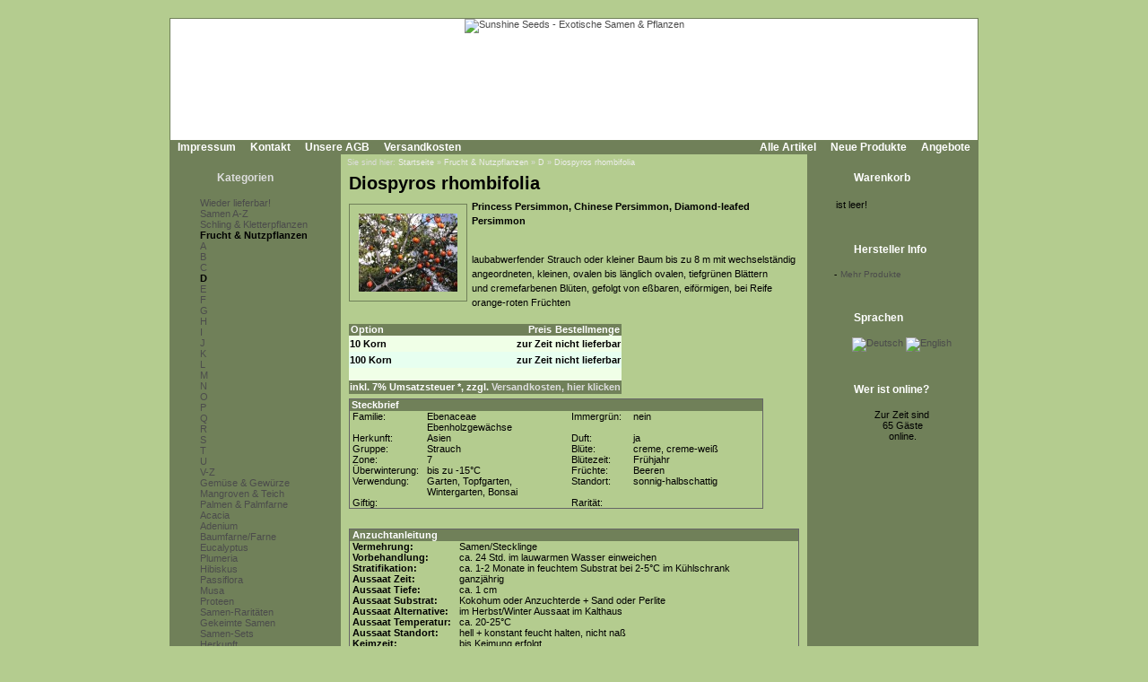

--- FILE ---
content_type: text/html; Charset=utf-8;charset=UTF-8
request_url: https://www.sunshine-seeds.de/Diospyros-rhombifolia-44850p.html
body_size: 6382
content:
<!DOCTYPE html PUBLIC "-//W3C//DTD XHTML 1.0 Transitional//EN" "http://www.w3.org/TR/xhtml1/DTD/xhtml1-transitional.dtd">
<html dir="ltr">
<head>
<meta http-equiv="content-type" content="text/html; charset=utf-8" />
<meta http-equiv="content-language" content="de" />
<title>Diospyros rhombifolia - Frucht &amp; Nutzpflanzen, D</title>
<meta name="date" content="2025-11-12" />
<meta name="keywords" content="frucht &amp; nutzpflanzen d strauch baum bl&auml;ttern bl&uuml;ten reife fr&uuml;chten" />
<meta name="description" content="laubabwerfender strauch oder kleiner baum bis zu 8 m mit wechselst&auml;ndig angeordneten kleinen ovalen bis l&auml;nglich ovalen tiefgr&uuml;nen bl&auml;ttern und&nbsp;cremefarbenen bl&uuml;ten gefolgt von e&szlig;baren ei" />
<meta name="rating" content="general" />
<meta name="distribution" content="global" />
<meta name="resource-type" content="document" />
<meta name="robots" content="index,follow" />
<meta name="allow-search" content="yes" />
<meta name="generator" content="Ingo, www.strelitzer.de, osCommerce" />
<meta name="organization" content="Sunshine Seeds - Exotische Samen & Pflanzen" />
<meta name="author" content="sunshine-seeds.de - Peter Krebs" />
<meta name="publisher" content="sunshine-seeds.de - Peter Krebs" />
<meta name="copyright" content="(c) 2025 by Peter Krebs" />
<meta name="revisit-after" content="30 days" />
<base href="https://www.sunshine-seeds.de/" />
<link rel="stylesheet" type="text/css" href="stylesheet.php" />
<script type="text/javascript" src="js/jquery.js"></script>
<script type="text/javascript" src="fancybox/jquery.easing-1.3.pack.js"></script>
<script type="text/javascript" src="fancybox/jquery.mousewheel-3.0.4.pack.js"></script>
<script type="text/javascript" src="fancybox/jquery.fancybox-1.3.4.pack.js"></script>
<link rel="stylesheet" href="fancybox/jquery.fancybox-1.3.4.css" type="text/css" media="screen" />
</head>
<body><!-- header //-->
<div id="window">
  <div id="header"><a href="https://www.sunshine-seeds.de/index.php"><img src="images/pixel_trans.gif" alt="Sunshine Seeds - Exotische Samen &amp; Pflanzen" title=" Sunshine Seeds - Exotische Samen &amp; Pflanzen " width="100%" height="100%" /></a></div>

  <div id="headerbar">
    <div id="header-leftlink">
      <ul><li><a href="https://www.sunshine-seeds.de/impressum.php">Impressum</a></li><li><a href="https://www.sunshine-seeds.de/contact_us.php">Kontakt</a></li><li><a href="https://www.sunshine-seeds.de/conditions.php">Unsere AGB</a></li><li><a href="https://www.sunshine-seeds.de/shipping.php">Versandkosten</a></li>
      </ul>
    </div>
    <div id="header-rightlink">
      <ul><li><a href="https://www.sunshine-seeds.de/all_products.php">Alle Artikel</a></li><li><a href="https://www.sunshine-seeds.de/products_new.php">Neue Produkte</a></li><li><a href="https://www.sunshine-seeds.de/specials.php">Angebote</a></li>      </ul>
    </div>
    <div style="clear:both"></div>
  </div>  

  <table id="template" cellspacing="0" cellpadding="0">
    <tr><!-- left_navigation //-->
    <td rowspan="2" valign="top" class="columnleft">
<!-- categories //-->
      <div class="divibox">
        <h2><a href="https://www.sunshine-seeds.de/sitemap.php">Kategorien</a></h2>
        <div class="diviboxcontent listbox"><a class="passiv" href="-1259c.html"></a><img src="images/pixel_trans.gif" alt="" width="95%" height="5" /><a class="passiv" href="Wieder-lieferbar-1243c.html">Wieder lieferbar!</a><img src="images/pixel_trans.gif" alt="" width="95%" height="5" /><a class="passiv" href="Samen-A-Z-126c.html">Samen A-Z</a><a class="passiv" href="Schling-und-Kletterpflanzen-30c.html">Schling & Kletterpflanzen</a><a class="activ" href="Frucht-und-Nutzpflanzen-31c.html">Frucht & Nutzpflanzen</a><a class="passiv" href="Frucht-und-Nutzpflanzen-A-31_1154c.html"><img src="images/infobox/category_sub_more_nohave.gif" alt="" width="9" height="12" />A</a><a class="passiv" href="Frucht-und-Nutzpflanzen-B-31_1155c.html"><img src="images/infobox/category_sub_more_nohave.gif" alt="" width="9" height="12" />B</a><a class="passiv" href="Frucht-und-Nutzpflanzen-C-31_1156c.html"><img src="images/infobox/category_sub_more_nohave.gif" alt="" width="9" height="12" />C</a><a class="activ" href="Frucht-und-Nutzpflanzen-D-31_1157c.html"><img src="images/infobox/category_sub_more_nohave.gif" alt="" width="9" height="12" />D</a><a class="passiv" href="Frucht-und-Nutzpflanzen-E-31_1158c.html"><img src="images/infobox/category_sub_more_nohave.gif" alt="" width="9" height="12" />E</a><a class="passiv" href="Frucht-und-Nutzpflanzen-F-31_1159c.html"><img src="images/infobox/category_sub_more_nohave.gif" alt="" width="9" height="12" />F</a><a class="passiv" href="Frucht-und-Nutzpflanzen-G-31_1160c.html"><img src="images/infobox/category_sub_more_nohave.gif" alt="" width="9" height="12" />G</a><a class="passiv" href="Frucht-und-Nutzpflanzen-H-31_1161c.html"><img src="images/infobox/category_sub_more_nohave.gif" alt="" width="9" height="12" />H</a><a class="passiv" href="Frucht-und-Nutzpflanzen-I-31_1162c.html"><img src="images/infobox/category_sub_more_nohave.gif" alt="" width="9" height="12" />I</a><a class="passiv" href="Frucht-und-Nutzpflanzen-J-31_1217c.html"><img src="images/infobox/category_sub_more_nohave.gif" alt="" width="9" height="12" />J</a><a class="passiv" href="Frucht-und-Nutzpflanzen-K-31_1164c.html"><img src="images/infobox/category_sub_more_nohave.gif" alt="" width="9" height="12" />K</a><a class="passiv" href="Frucht-und-Nutzpflanzen-L-31_1165c.html"><img src="images/infobox/category_sub_more_nohave.gif" alt="" width="9" height="12" />L</a><a class="passiv" href="Frucht-und-Nutzpflanzen-M-31_1166c.html"><img src="images/infobox/category_sub_more_nohave.gif" alt="" width="9" height="12" />M</a><a class="passiv" href="Frucht-und-Nutzpflanzen-N-31_1168c.html"><img src="images/infobox/category_sub_more_nohave.gif" alt="" width="9" height="12" />N</a><a class="passiv" href="Frucht-und-Nutzpflanzen-O-31_1169c.html"><img src="images/infobox/category_sub_more_nohave.gif" alt="" width="9" height="12" />O</a><a class="passiv" href="Frucht-und-Nutzpflanzen-P-31_1170c.html"><img src="images/infobox/category_sub_more_nohave.gif" alt="" width="9" height="12" />P</a><a class="passiv" href="Frucht-und-Nutzpflanzen-Q-31_1171c.html"><img src="images/infobox/category_sub_more_nohave.gif" alt="" width="9" height="12" />Q</a><a class="passiv" href="Frucht-und-Nutzpflanzen-R-31_1172c.html"><img src="images/infobox/category_sub_more_nohave.gif" alt="" width="9" height="12" />R</a><a class="passiv" href="Frucht-und-Nutzpflanzen-S-31_1173c.html"><img src="images/infobox/category_sub_more_nohave.gif" alt="" width="9" height="12" />S</a><a class="passiv" href="Frucht-und-Nutzpflanzen-T-31_1174c.html"><img src="images/infobox/category_sub_more_nohave.gif" alt="" width="9" height="12" />T</a><a class="passiv" href="Frucht-und-Nutzpflanzen-U-31_1175c.html"><img src="images/infobox/category_sub_more_nohave.gif" alt="" width="9" height="12" />U</a><a class="passiv" href="Frucht-und-Nutzpflanzen-V-Z-31_1176c.html"><img src="images/infobox/category_sub_last.gif" alt="" width="9" height="12" />V-Z</a><a class="passiv" href="Gemuese-und-Gewuerze-1246c.html">Gemüse & Gewürze</a><a class="passiv" href="Mangroven-und-Teich-1032c.html">Mangroven & Teich</a><a class="passiv" href="Palmen-und-Palmfarne-34c.html">Palmen & Palmfarne</a><img src="images/pixel_trans.gif" alt="" width="95%" height="5" /><a class="passiv" href="Acacia-1257c.html">Acacia</a><a class="passiv" href="Adenium-1255c.html">Adenium</a><a class="passiv" href="Baumfarne-Farne-40c.html">Baumfarne/Farne</a><a class="passiv" href="Eucalyptus-1059c.html">Eucalyptus</a><a class="passiv" href="Plumeria-170c.html">Plumeria</a><a class="passiv" href="Hibiskus-1219c.html">Hibiskus</a><a class="passiv" href="Passiflora-1066c.html">Passiflora</a><a class="passiv" href="Musa-1167c.html">Musa</a><a class="passiv" href="Proteen-172c.html">Proteen</a><img src="images/pixel_trans.gif" alt="" width="95%" height="5" /><a class="passiv" href="Samen-Raritaeten-123c.html">Samen-Raritäten</a><a class="passiv" href="Gekeimte-Samen-1248c.html">Gekeimte Samen</a><a class="passiv" href="Samen-Sets-1251c.html">Samen-Sets</a><img src="images/pixel_trans.gif" alt="" width="95%" height="5" /><a class="passiv" href="Herkunft-98c.html">Herkunft</a><img src="images/pixel_trans.gif" alt="" width="95%" height="5" /><a class="passiv" href="PFLANZEN-SHOP-48c.html">PFLANZEN SHOP</a><img src="images/pixel_trans.gif" alt="" width="95%" height="5" /><a class="passiv" href="Buecher-96c.html">Bücher</a><img src="images/pixel_trans.gif" alt="" width="95%" height="5" /><a class="passiv" href="Alles-fuer-die-Anzucht-59c.html">Alles für die Anzucht</a><img src="images/pixel_trans.gif" alt="" width="5" height="5" /><a href="https://www.sunshine-seeds.de/all_products.php">Alle Artikel</a><a href="https://www.sunshine-seeds.de/specials.php">Angebote</a><a href="https://www.sunshine-seeds.de/products_new.php">Neue Produkte</a></div>
        <div class="diviboxfoot"></div>
      </div>
<!-- categories_eof //--><!-- search //-->
      <div class="divibox">
        <h2>Schnellsuche</h2>
        <div class="diviboxcontent" style="text-align:center">
          <form id="quick_find" name="quick_find" action="https://www.sunshine-seeds.de/advanced_search_result.php" method="get">
          <input type="text" name="keywords" maxlength="30" style="width:75%;" />&nbsp;<input type="image" src="includes/languages/german/images/buttons/button_quick_find.gif" alt="Schnellsuche" title=" Schnellsuche " /></form><br />
          Verwenden Sie Stichworte, um ein Produkt zu finden.<br /><a href="https://www.sunshine-seeds.de/advanced_search.php"><b>erweiterte Suche</b></a>
        </div>
        <div class="diviboxfoot"></div>    
      </div>
<!-- search_eof //-->

<!-- manufacturers //-->
      <div class="divibox">
        <h2>Hersteller</h2>
        <div class="diviboxcontent" style="text-align:center">
          <form id="manufacturers" name="manufacturers" action="https://www.sunshine-seeds.de/index.php" method="get">
          <select name="manufacturers_id" onchange="this.form.submit();" size="1" style="margin:1px;"><option value="" selected="selected">Bitte wählen</option><option value="10">Bambus / Bamboo</option><option value="4">Baum / Tree</option><option value="9">Baumfarn / Tree..</option><option value="3">Gras / Grass</option><option value="11">Kletterpflanze ..</option><option value="12">Palme / Palm</option><option value="7">Palmfarn / Palm..</option><option value="21">Samen-Raritäte..</option><option value="15">Samen-Sets / Se..</option><option value="8">Staude / Perenn..</option><option value="6">Strauch / Shrub</option><option value="13">Sukkulente / Su..</option><option value="20">Zwiebelgewächs..</option></select>
          </form>
        </div>
        <div class="diviboxfoot"></div>    
      </div>
<!-- manufacturers_eof //-->
<!-- whats_new //-->
      <div class="divibox">
        <h2><a href="https://www.sunshine-seeds.de/products_new.php">Neue Produkte</a></h2>
        <div class="diviboxcontent" style="text-align:center"><a href="Ipomoea-pauciflora-65507p.html"><img src="thumbs/Ipomoea_pauciflora.jpg" alt="Ipomoea pauciflora" title=" Ipomoea pauciflora " width="110" height="109" /></a><br /><a href="Ipomoea-pauciflora-65507p.html">Ipomoea pauciflora</a><br /><span class="infoboxprice">5,00<span class="spacelefteuro">&euro;</span></span><p class="priceadded">inkl. 7%&nbsp;Umsatzsteuer *<br /><a href="https://www.sunshine-seeds.de/shipping.php" class="priceadded">zzgl.Versandkosten, hier klicken</a></p><br /></div>
        <div class="diviboxfoot"></div>
      </div>
<!-- whats_new_eof //-->
<!-- information //-->
      <div class="divibox">
        <h2>Informationen</h2>
        <div class="diviboxcontent listbox"><a href="https://www.sunshine-seeds.de/privacy.php">Datenschutz</a><a href="EU-Umsatzsteuer-89i.html">EU Umsatzsteuer</a><a href="Bestellablauf-81i.html">Bestellablauf</a><a href="Zahlungsarten-48i.html">Zahlungsarten</a><a href="Lieferung-und-Versand-83i.html">Lieferung &amp; Versand</a><a href="Garantie-und-Beanstandungen-84i.html">Garantie &amp; Beanstandungen</a><a href="Widerrufsbelehrung-und-Muster-Widerrufsformular-80i.html">Widerrufsbelehrung &amp; Muster-Widerrufsformular</a><a href="Umweltschutz-59i.html">Umweltschutz</a><a href="Wir-kaufen-Samen-63i.html">Wir kaufen Samen</a><a href="49i.html">------------------------</a><a href="Unsere-Samen-16i.html">Unsere Samen</a><a href="Vermehrung-mit-Samen-37i.html">Vermehrung mit Samen</a><a href="Aussaatanleitung-34i.html">Aussaatanleitung</a><a href="FAQ-Fragen-zur-Anzucht-36i.html">FAQ-Fragen zur Anzucht</a><a href="Warnhinweis-13i.html">Warnhinweis</a><a href="Klimazone-14i.html">Klimazone</a><a href="Botanisches-Woerterbuch-41i.html">Botanisches W&ouml;rterbuch</a><a href="Link-Tipps-58i.html">Link-Tipps</a><a href="Danke-11i.html">Danke</a></div>
        <div class="diviboxfoot"></div>
      </div>
<!-- information_eof //-->    </td>
<!-- left_navigation_eof //--><!-- body_text //-->
    <td valign="top" height="100%" class="columncenter">
        <div id="breadcrump">Sie sind hier: <a href="https://www.sunshine-seeds.de">Startseite</a> &raquo; <a href="Frucht-und-Nutzpflanzen-31c.html">Frucht & Nutzpflanzen</a> &raquo; <a href="Frucht-und-Nutzpflanzen-D-31_1157c.html">D</a> &raquo; <a href="Diospyros-rhombifolia-44850p.html">Diospyros rhombifolia</a></div>
      <h1 class="headingtitle">Diospyros rhombifolia</h1><br style="clear:both;" />
      <form id="cart_quantity" name="cart_quantity" action="https://www.sunshine-seeds.de/product_info.php?products_id=44850&amp;action=add_product" method="post"><input type="hidden" name="products_id" value="44850" />
      <table border="0" cellspacing="0" cellpadding="0" width="100%">
      <tr>
        <td>
          <table width="100%" cellspacing="0" cellpadding="0" border="0">

            <tr>
              <td valign="top">
                <div id="pinfoimage">
<a class="products_image" href="images/products/diospyros_rhombifolia_fr.jpg" title="Diospyros rhombifolia"><img src="thumbs/diospyros_rhombifolia_fr.jpg" alt="Diospyros rhombifolia" title=" Diospyros rhombifolia " width="110" height="87" style="margin:5px;" /></a><script type="text/javascript">
$(document).ready(function() {
	
	$("a.products_image").fancybox();
		
});
</script>
                </div>
              </td>
              <td valign="top">
                <div id="productsdescription">
<strong>Princess Persimmon, Chinese Persimmon, Diamond-leafed Persimmon</strong><br />
<br />
<p>laubabwerfender Strauch oder kleiner Baum bis zu 8 m mit wechselst&auml;ndig angeordneten, kleinen, ovalen bis l&auml;nglich ovalen, tiefgr&uuml;nen Bl&auml;ttern und&nbsp;cremefarbenen Bl&uuml;ten, gefolgt von e&szlig;baren, eif&ouml;rmigen, bei Reife orange-roten Fr&uuml;chten</p>                </div>
              </td>

            </tr>
            <tr>
              <td colspan="2">
<!-- Ingo Produktoptionen Beginn -->
      <table cellspacing="0" cellpadding="1" style="margin:5px">
        <tr class="productListing-heading">
          <td class="productListing-heading" width="70%" style="padding:0 2px">Option</td>
          <td class="productListing-heading" align="right" width="15%" style="padding:0 2px">Preis</td>
          <td class="productListing-heading" align="right" width="15%" style="padding:0 2px;">Bestellmenge</td>
        </tr>
        <tr class="productListing-even">
          <td class="main"><b>10 Korn</b> <span style="font-size:9px;"><br /></span></td>
          <td class="main" align="right" valign="top" colspan="2"><b>zur Zeit nicht lieferbar</td>
        </tr>
        <tr class="productListing-odd">
          <td class="main"><b>100 Korn</b> <span style="font-size:9px;"><br /></span></td>
          <td class="main" align="right" valign="top" colspan="2"><b>zur Zeit nicht lieferbar</td>
        </tr>
        <tr class="productListing-even">
          <td>&nbsp;</td>
          <td colspan="2" align="right">&nbsp;</td>
        </tr>
        <tr class="productlistingheading">
          <td class="productListing-heading" colspan="3" align="right">inkl. 7%&nbsp;Umsatzsteuer *, zzgl. <a href="https://www.sunshine-seeds.de/shipping.php" class="productListing-heading">Versandkosten, hier klicken</a></td>
        </tr>
      </table>
<!-- Ingo Produktoptionen Ende -->
      <table cellspacing="0" cellpadding="0" id="steckbrief">
        <tr class="productListing-heading">
          <td colspan="5" width="100%" style="padding:0 2px">Steckbrief</td>
        </tr>
        <tr>
          <td width="15%" style="white-space:nowrap">Familie:&nbsp;</td>
          <td width="33%">Ebenaceae Ebenholzgewächse</td>
          <td width="3%"><img src="images/pixel_trans.gif" alt="" width="5" height="1" /></td>
          <td width="15%" style="white-space:nowrap">Immergr&uuml;n:&nbsp;</td>
          <td width="33%">nein</td>
        </tr>
        <tr>
          <td width="15%" style="white-space:nowrap">Herkunft:&nbsp;</td>
          <td width="33%">Asien</td>
          <td width="3%"><img src="images/pixel_trans.gif" alt="" width="5" height="1" /></td>
          <td width="15%" style="white-space:nowrap">Duft:&nbsp;</td>
          <td width="33%">ja</td>
        </tr>
        <tr>
          <td width="15%" style="white-space:nowrap">Gruppe:&nbsp;</td>
          <td width="33%">Strauch</td>
          <td width="3%"><img src="images/pixel_trans.gif" alt="" width="5" height="1" /></td>
          <td width="15%" style="white-space:nowrap">Bl&uuml;te:&nbsp;</td>
          <td width="33%">creme, creme-weiß</td>
        </tr>
        <tr>
          <td width="15%" style="white-space:nowrap">Zone:&nbsp;</td>
          <td width="33%">7</td>
          <td width="3%"><img src="images/pixel_trans.gif" alt="" width="5" height="1" /></td>
          <td width="15%" style="white-space:nowrap">Bl&uuml;tezeit:&nbsp;</td>
          <td width="33%">Frühjahr</td>
        </tr>
        <tr>
          <td width="15%" style="white-space:nowrap">&Uuml;berwinterung:&nbsp;</td>
          <td width="33%">bis zu -15°C</td>
          <td width="3%"><img src="images/pixel_trans.gif" alt="" width="5" height="1" /></td>
          <td width="15%" style="white-space:nowrap">Fr&uuml;chte:&nbsp;</td>
          <td width="33%">Beeren</td>
        </tr>
        <tr>
          <td width="15%" style="white-space:nowrap">Verwendung:&nbsp;</td>
          <td width="33%">Garten, Topfgarten, Wintergarten, Bonsai</td>
          <td width="3%"><img src="images/pixel_trans.gif" alt="" width="5" height="1" /></td>
          <td width="15%" style="white-space:nowrap">Standort:&nbsp;</td>
          <td width="33%">sonnig-halbschattig</td>
        </tr>
        <tr>
          <td width="15%" style="white-space:nowrap">Giftig:&nbsp;</td>
          <td width="33%"></td>
          <td width="3%"><img src="images/pixel_trans.gif" alt="" width="5" height="1" /></td>
          <td width="15%" style="white-space:nowrap">Rarit&auml;t:&nbsp;</td>
          <td width="33%"></td>
        </tr>
      </table>
      <br />
      <table width="100%" cellspacing="0" cellpadding="5">
        <tr>
          <td>
      <table cellspacing="0" cellpadding="0" id="anzucht">
        <tr class="productListing-heading">
          <td colspan="2" width="100%">Anzuchtanleitung</td>
        </tr>
        <tr>
          <td class="top">Vermehrung:</td>
          <td class="value">Samen/Stecklinge</td>
        </tr>
        <tr>
          <td class="top">Vorbehandlung:</td>
          <td class="value">ca. 24 Std. im lauwarmen Wasser einweichen</td>
        </tr>
        <tr>
          <td class="top">Stratifikation:</td>
          <td class="value">ca. 1-2 Monate in feuchtem Substrat bei 2-5°C im Kühlschrank</td>
        </tr>
        <tr>
          <td class="top">Aussaat Zeit:</td>
          <td class="value">ganzjährig</td>
        </tr>
        <tr>
          <td class="top">Aussaat Tiefe:</td>
          <td class="value">ca. 1 cm</td>
        </tr>
        <tr>
          <td class="top">Aussaat Substrat:</td>
          <td class="value">Kokohum oder Anzuchterde + Sand oder Perlite</td>
        </tr>
        <tr>
          <td class="top">Aussaat Alternative:</td>
          <td class="value">im Herbst/Winter Aussaat im Kalthaus</td>
        </tr>
        <tr>
          <td class="top">Aussaat Temperatur:</td>
          <td class="value">ca. 20-25°C</td>
        </tr>
        <tr>
          <td class="top">Aussaat Standort:</td>
          <td class="value">hell + konstant feucht halten, nicht naß</td>
        </tr>
        <tr>
          <td class="top">Keimzeit:</td>
          <td class="value">bis Keimung erfolgt</td>
        </tr>
        <tr>
          <td class="top">Giessen:</td>
          <td class="value">in der Wachstumsperiode mäßig wässern + zwischen den Wassergaben immer etwas antrocknen lassen</td>
        </tr>
        <tr>
          <td class="top">D&uuml;ngen:</td>
          <td class="value">alle 2 Wochen 0,2%ig oder Langzeitdünger</td>
        </tr>
        <tr>
          <td class="top">Sch&auml;dlinge:</td>
          <td class="value">Spinnmilben > besonders unter Glas</td>
        </tr>
        <tr>
          <td class="top">Substrat:</td>
          <td class="value">Kakteen- oder Einheitserde + 2/3 Sand oder Perlite</td>
        </tr>
        <tr>
          <td class="top">Weiterkultur:</td>
          <td class="value">im 1.+2. Jahr hell oder dunkel bei ca. 0-5ºC im Kalthaus + konstant leicht feucht halten</td>
        </tr>
        <tr>
          <td class="top">&Uuml;berwinterung:</td>
          <td class="value">Nach diesem Zeitraum kann in milden Regionen im Freiland an einem sonnigen geschützten Standort gepflanzt werden. In ungünstigen Lagen wird Winterschutz empfohlen.</td>
        </tr>
        <tr>
          <td class="top">Anmerkung:</td>
          <td class="value">trockenresistent!</td>
        </tr>
        <tr>
          <td class="top">&nbsp;</td>
          <td class="value"><small><br>Samstag, 10. Mai 2014</small></td>
        </tr>
      </table>
      </td>
      </tr>
      </table>

              </td>
            </tr>
          </table>

        </td>
      </tr>

<!-- Ingo Beginn images real unlimited -->
      <tr>
        <td><img src="images/pixel_trans.gif" alt="" width="100%" height="10" /></td>
      </tr>
      <tr>
        <td colspan="2" class="seitpadding" width="100%"><table cellspacing="0" cellpadding="2" style="margin:5px;">
          <tr>
            <td class="smallText" align="center">F&uuml;r eine gr&ouml;&szlig;ere Darstellung klicken Sie auf das Bild.</td>
          </tr>
          <tr>
            <td align="center"><table width="100%" border="0" cellpadding="0" cellspacing="0">
              <tr>
                <td>
                  <table width="100%" border="0" cellpadding="5" cellspacing="0">
                    <tr>
                      <td width="50%" align="center" class="smallText">
<a class="products_image" href="images/products/diospyros_rhombifolia_fr1.jpg" title="Diospyros rhombifolia"><img src="thumbs/diospyros_rhombifolia_fr1.jpg" alt="Diospyros rhombifolia" title=" Diospyros rhombifolia " width="110" height="138" /></a>                      </td>
                      <td width="50%" align="center" class="smallText">
<a class="products_image" href="images/products/diospyros_rhombifolia_fr2.jpg" title="Diospyros rhombifolia"><img src="thumbs/diospyros_rhombifolia_fr2.jpg" alt="Diospyros rhombifolia" title=" Diospyros rhombifolia " width="110" height="87" /></a>                      </td>
                    </tr>
                  </table>
                </td>
              </tr>
            </table></td>
          </tr>
        </table></td>
      </tr>
<!-- Ingo Ende images real unlimited -->
      <tr>
        <td><img src="images/pixel_trans.gif" alt="" width="100%" height="10" /></td>
      </tr>
      <tr>
        <td class="smallText">Ich habe eine Frage zu <a href="https://www.sunshine-seeds.de/contact_us.php?products_id=Diospyros-rhombifolia-44850"><b>Diospyros rhombifolia</b></a></td>
      </tr>
      <tr>
        <td><img src="images/pixel_trans.gif" alt="" width="100%" height="10" /></td>
      </tr>

      <tr>
        <td  align="center"><h2 class="hsmall">F&uuml;r weitere Informationen, besuchen Sie bitte die Homepage zu <a href="http://pflanzen/Diospyros_rhombifolia.htm" target="_blank"><span class="underlined">Diospyros rhombifolia</span></a>.</h2></td>
      </tr>
<!-- Ingo, beginn -->
      <tr>
        <td><img src="images/pixel_trans.gif" alt="" width="100%" height="10" /></td>
      </tr>
      <tr>
        <td>
          <div class="divbox">
            <table border="0" width="100%" cellspacing="0" cellpadding="2">
              <tr>
                <td class="main" colspan="4" align="center">
                 &laquo;&laquo; <a href="Diospyros-ramulosa-44181p.html">Diospyros ramulosa</a> &laquo;&laquo;
                 <img src="images/pixel_trans.gif" alt="" width="20" height="1" />
                 &raquo;&raquo; <a href="Diospyros-scabrida-52574p.html">Diospyros scabrida</a> &raquo;&raquo;
                </td>
              </tr>
            </table>
          </div>
        </td>
      </tr>
<!-- Ingo, ende  -->
      <tr>
        <td><img src="images/pixel_trans.gif" alt="" width="100%" height="10" /></td>
      </tr>
      <tr>
        <td>
<!-- also_purchased_products //-->
<table border="0" width="100%" cellspacing="0" cellpadding="0">
  <tr>
    <td width="100%" class="infoBoxHeading">Kunden, die <b>Diospyros rhombifolia</b> gekauft haben, haben auch folgende Produkte gekauft:</td>
  </tr>
</table>
<table border="0" width="100%" cellspacing="0" cellpadding="1" class="infoBox">
  <tr>
    <td><table border="0" width="100%" cellspacing="0" cellpadding="4" class="infoBoxContents">
  <tr>
    <td align="center" class="smallText" width="33%" valign="top"><a href="-50003p.html"></a><br /><a href="-50003p.html"></a></td>
    <td align="center" class="smallText" width="33%" valign="top"><a href="Welwitschia-mirabilis*-37940p.html"><img src="thumbs/welwitschia_mirabilis1.jpg" alt="Welwitschia mirabilis*" title=" Welwitschia mirabilis* " width="110" height="74" /></a><br /><a href="Welwitschia-mirabilis*-37940p.html">Welwitschia mirabilis*</a></td>
    <td align="center" class="smallText" width="33%" valign="top"><a href="-51324p.html"></a><br /><a href="-51324p.html"></a></td>
  </tr>
  <tr>
    <td align="center" class="smallText" width="33%" valign="top"><a href="Morus-rubra-44948p.html"><img src="thumbs/morus_rubra.jpg" alt="Morus rubra" title=" Morus rubra " width="110" height="82" /></a><br /><a href="Morus-rubra-44948p.html">Morus rubra</a></td>
    <td align="center" class="smallText" width="33%" valign="top"><a href="Morus-alba-44946p.html"><img src="thumbs/morus_alba5.jpg" alt="Morus alba" title=" Morus alba " width="110" height="75" /></a><br /><a href="Morus-alba-44946p.html">Morus alba</a></td>
    <td align="center" class="smallText" width="33%" valign="top"><a href="Hardenbergia-violacea-45810p.html"><img src="thumbs/hardenbergia_violacea.jpg" alt="Hardenbergia violacea" title=" Hardenbergia violacea " width="110" height="87" /></a><br /><a href="Hardenbergia-violacea-45810p.html">Hardenbergia violacea</a></td>
  </tr>
</table>
</td>
  </tr>
</table>
<!-- also_purchased_products_eof //-->
        </td>
      </tr>
    </table></form></td>
<script type="text/javascript">
$(document).ready(function() {
	
	$("a.products_image").fancybox();
		
});
</script>
<!-- right_navigation //-->
    <td valign="top" rowspan="2" class="columnright">
<!-- shopping_cart //-->
      <div id="shoppingcart">
        <div class="divibox">
          <h2>Warenkorb</h2>
          <div class="diviboxcontent">
<p style="margin:0px;padding:2px;">ist leer!</p>          </div>
          <div class="diviboxfoot"></div>    
        </div>
      </div>
<!-- shopping_cart_eof //-->
<!-- manufacturer_info //-->
      <div class="divibox">
        <h2>Hersteller Info</h2>
        <div class="diviboxcontent" style="text-align:center"><table border="0" cellspacing="0" cellpadding="0" style="margin:0px;"><tr><td valign="top" class="boxText">-</td><td valign="top" class="boxText"><a href="https://www.sunshine-seeds.de/index.php?manufacturers_id=6" class="infoboxcontentlink">Mehr Produkte</a></td></tr></table></div>
        <div class="diviboxfoot"></div>
      </div>
<!-- manufacturer_info_eof //-->
<!-- languages //-->
      <div class="divibox">
        <h2>Sprachen</h2>
        <div class="diviboxcontent" style="text-align:center"> <a href="product_info.php?products_id=44850&amp;language=de"><img src="includes/languages/german/images/icon.gif" alt="Deutsch" title=" Deutsch " width="24" height="15" /></a>  <a href="product_info.php?products_id=44850&amp;language=en"><img src="includes/languages/english/images/icon.gif" alt="English" title=" English " width="24" height="15" /></a> </div>
        <div class="diviboxfoot"></div>    
      </div>
<!-- languages_eof //-->
<!-- whos_online 2.0 by Ingo (www.strelitzer.de) //-->
      <div class="divibox">
        <h2>Wer ist online?</h2>
        <div class="diviboxcontent" style="text-align:center">Zur Zeit sind<br />&nbsp;65&nbsp;Gäste<br />&nbsp;online.</div>
        <div class="diviboxfoot"></div>    
      </div>
<!-- whos_online_eof //--><!-- right_navigation_eof //-->
    </td>    </tr>
    <tr>
      <td class="columncenter bodyfooter">
Alle Preise inklusive <a href="EU-Umsatzsteuer-89i.html">Umsatzsteuer*</a>, zzgl.
<a href="https://www.sunshine-seeds.de/shipping.php">Versandkosten</a>,
<a href="https://www.sunshine-seeds.de/all_products.php">alle Angebote</a> freibleibend.<br />
Verkauf unter Zugrundelegung unserer <a href="https://www.sunshine-seeds.de/conditions.php">Allgemeinen Geschäftsbedingungen</a><br />
© 2015-2025 Peter Krebs,
powered by <a href="http://www.xprios.de" target="_blank">osCommerce Shop</a>
</td>
    </tr>
  </table>
<!-- body_eof //-->
<!-- footer //-->
  <div id="footerbar">
    <div id="date">Mittwoch, 26. November 2025</div>
    <div id="counter">163778580 Zugriffe seit Dienstag, 20. März 2007<br /></div>   
  </div>
<!-- footer_eof //-->
<!-- You are not the only one, John! -->
</div>
</body>
</html>
